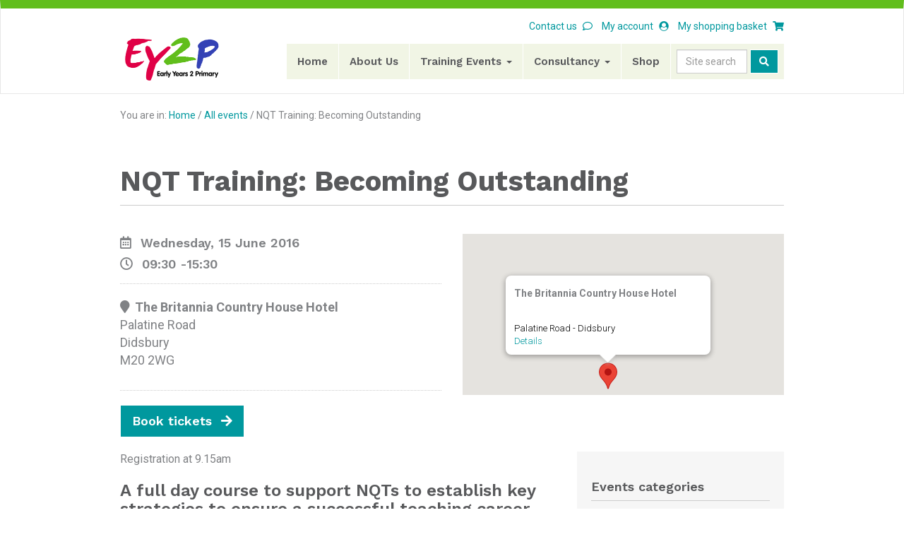

--- FILE ---
content_type: text/html; charset=UTF-8
request_url: https://ey2p.org/events/nqt-training-becoming-outstanding-2/
body_size: 14739
content:
<!DOCTYPE HTML>
<!--[if IEMobile 7 ]><html class="no-js iem7" manifest="default.appcache?v=1"><![endif]-->
<!--[if lt IE 7 ]><html class="no-js ie6" lang="en"><![endif]-->
<!--[if IE 7 ]><html class="no-js ie7" lang="en"><![endif]-->
<!--[if IE 8 ]><html class="no-js ie8" lang="en"><![endif]-->
<!--[if (gte IE 9)|(gt IEMobile 7)|!(IEMobile)|!(IE)]><!--><html class="no-js" lang="en"><!--<![endif]-->
	<head>
		<meta charset="UTF-8" />
		<meta http-equiv="X-UA-Compatible" content="IE=edge">
		<meta name="viewport" content="width=device-width, initial-scale=1">
		<!-- The above 3 meta tags *must* come first in the head; any other head content must come *after* these tags -->

		<title>NQT Training: Becoming Outstanding - Early Years 2 Primary LLP</title>
		<link rel="pingback" href="https://ey2p.org/xmlrpc.php" />

		<!-- Begin favicons -->

		<link rel="apple-touch-icon" sizes="57x57" href="https://ey2p.org/wp-content/themes/ey2p3/assets/img/favicons/apple-icon-57x57.png">
		<link rel="apple-touch-icon" sizes="60x60" href="https://ey2p.org/wp-content/themes/ey2p3/assets/img/favicons/apple-icon-60x60.png">
		<link rel="apple-touch-icon" sizes="72x72" href="https://ey2p.org/wp-content/themes/ey2p3/assets/img/favicons/apple-icon-72x72.png">
		<link rel="apple-touch-icon" sizes="76x76" href="https://ey2p.org/wp-content/themes/ey2p3/assets/img/favicons/apple-icon-76x76.png">
		<link rel="apple-touch-icon" sizes="114x114" href="https://ey2p.org/wp-content/themes/ey2p3/assets/img/favicons/apple-icon-114x114.png">
		<link rel="apple-touch-icon" sizes="120x120" href="https://ey2p.org/wp-content/themes/ey2p3/assets/img/favicons/apple-icon-120x120.png">
		<link rel="apple-touch-icon" sizes="144x144" href="https://ey2p.org/wp-content/themes/ey2p3/assets/img/favicons/apple-icon-144x144.png">
		<link rel="apple-touch-icon" sizes="152x152" href="https://ey2p.org/wp-content/themes/ey2p3/assets/img/favicons/apple-icon-152x152.png">
		<link rel="apple-touch-icon" sizes="180x180" href="https://ey2p.org/wp-content/themes/ey2p3/assets/img/favicons/apple-icon-180x180.png">
		<link rel="icon" type="image/png" sizes="192x192"  href="https://ey2p.org/wp-content/themes/ey2p3/assets/img/favicons/android-icon-192x192.png">
		<link rel="icon" type="image/png" sizes="32x32" href="https://ey2p.org/wp-content/themes/ey2p3/assets/img/favicons/favicon-32x32.png">
		<link rel="icon" type="image/png" sizes="96x96" href="https://ey2p.org/wp-content/themes/ey2p3/assets/img/favicons/favicon-96x96.png">
		<link rel="icon" type="image/png" sizes="16x16" href="https://ey2p.org/wp-content/themes/ey2p3/assets/img/favicons/favicon-16x16.png">
		<link rel="manifest" href="https://ey2p.org/wp-content/themes/ey2p3/assets/img/favicons/manifest.json">
		<meta name="msapplication-TileColor" content="#ffffff">
		<meta name="msapplication-TileImage" content="https://ey2p.org/wp-content/themes/ey2p3/assets/img/favicons/ms-icon-144x144.png">
		<meta name="theme-color" content="#ffffff">

		<!-- End favicons -->

		<!-- Bootstrap -->
    <!-- Latest compiled and minified CSS -->
    <link rel="stylesheet" href="https://maxcdn.bootstrapcdn.com/bootstrap/3.3.7/css/bootstrap.min.css" integrity="sha384-BVYiiSIFeK1dGmJRAkycuHAHRg32OmUcww7on3RYdg4Va+PmSTsz/K68vbdEjh4u" crossorigin="anonymous">
    <!-- Optional theme -->
    <link rel="stylesheet" href="https://maxcdn.bootstrapcdn.com/bootstrap/3.3.7/css/bootstrap-theme.min.css" integrity="sha384-rHyoN1iRsVXV4nD0JutlnGaslCJuC7uwjduW9SVrLvRYooPp2bWYgmgJQIXwl/Sp" crossorigin="anonymous">

		<link rel="stylesheet" type="text/css" href="https://ey2p.org/wp-content/themes/ey2p3/assets/js/libs/bootstrap-accessibility/bootstrap-accessibility.css"/>

    <link rel="stylesheet" type="text/css" href="https://ey2p.org/wp-content/themes/ey2p3/assets/js/libs/slick/slick.css"/>
    <link rel="stylesheet" type="text/css" href="https://ey2p.org/wp-content/themes/ey2p3/assets/js/libs/slick/slick-theme.css"/>

    <link rel="stylesheet" href="https://use.fontawesome.com/releases/v5.0.10/css/all.css" integrity="sha384-+d0P83n9kaQMCwj8F4RJB66tzIwOKmrdb46+porD/OvrJ+37WqIM7UoBtwHO6Nlg" crossorigin="anonymous">
    <link href="https://fonts.googleapis.com/css?family=Roboto:400,700|Work+Sans:400,600,700" rel="stylesheet">
		<link rel="stylesheet" href="https://ey2p.org/wp-content/themes/ey2p3/assets/css/styles.css"/>



    <!-- HTML5 shim and Respond.js for IE8 support of HTML5 elements and media queries -->
    <!-- WARNING: Respond.js doesn't work if you view the page via file:// -->
    <!--[if lt IE 9]>
      <script src="https://oss.maxcdn.com/html5shiv/3.7.3/html5shiv.min.js"></script>
      <script src="https://oss.maxcdn.com/respond/1.4.2/respond.min.js"></script>
    <![endif]-->

		<meta name='robots' content='index, follow, max-image-preview:large, max-snippet:-1, max-video-preview:-1' />

	<!-- This site is optimized with the Yoast SEO plugin v26.8 - https://yoast.com/product/yoast-seo-wordpress/ -->
	<link rel="canonical" href="https://ey2p.org/events/nqt-training-becoming-outstanding-2/" />
	<meta property="og:locale" content="en_US" />
	<meta property="og:type" content="article" />
	<meta property="og:title" content="NQT Training: Becoming Outstanding - Early Years 2 Primary LLP" />
	<meta property="og:description" content="Registration at 9.15am A full day course to support NQTs to establish key strategies to ensure a successful teaching career. This course will address the following aims: Key components that make an outstanding teacher and how to embed them into daily practice: Good subject knowledge Talk for learning Differentiation Challenge for all learners To gain an [&hellip;]" />
	<meta property="og:url" content="https://ey2p.org/events/nqt-training-becoming-outstanding-2/" />
	<meta property="og:site_name" content="Early Years 2 Primary LLP" />
	<meta name="twitter:card" content="summary_large_image" />
	<meta name="twitter:label1" content="Est. reading time" />
	<meta name="twitter:data1" content="1 minute" />
	<script type="application/ld+json" class="yoast-schema-graph">{"@context":"https://schema.org","@graph":[{"@type":"WebPage","@id":"https://ey2p.org/events/nqt-training-becoming-outstanding-2/","url":"https://ey2p.org/events/nqt-training-becoming-outstanding-2/","name":"NQT Training: Becoming Outstanding - Early Years 2 Primary LLP","isPartOf":{"@id":"https://ey2p.org/#website"},"datePublished":"2016-03-29T18:27:39+00:00","breadcrumb":{"@id":"https://ey2p.org/events/nqt-training-becoming-outstanding-2/#breadcrumb"},"inLanguage":"en-US","potentialAction":[{"@type":"ReadAction","target":["https://ey2p.org/events/nqt-training-becoming-outstanding-2/"]}]},{"@type":"BreadcrumbList","@id":"https://ey2p.org/events/nqt-training-becoming-outstanding-2/#breadcrumb","itemListElement":[{"@type":"ListItem","position":1,"name":"Home","item":"https://ey2p.org/"},{"@type":"ListItem","position":2,"name":"Events","item":"https://ey2p.org/universal-training/allevents/"},{"@type":"ListItem","position":3,"name":"NQT Training: Becoming Outstanding"}]},{"@type":"WebSite","@id":"https://ey2p.org/#website","url":"https://ey2p.org/","name":"Early Years 2 Primary LLP","description":"Early years and primary literacy consultants","potentialAction":[{"@type":"SearchAction","target":{"@type":"EntryPoint","urlTemplate":"https://ey2p.org/?s={search_term_string}"},"query-input":{"@type":"PropertyValueSpecification","valueRequired":true,"valueName":"search_term_string"}}],"inLanguage":"en-US"}]}</script>
	<!-- / Yoast SEO plugin. -->


<link rel="alternate" title="oEmbed (JSON)" type="application/json+oembed" href="https://ey2p.org/wp-json/oembed/1.0/embed?url=https%3A%2F%2Fey2p.org%2Fevents%2Fnqt-training-becoming-outstanding-2%2F" />
<link rel="alternate" title="oEmbed (XML)" type="text/xml+oembed" href="https://ey2p.org/wp-json/oembed/1.0/embed?url=https%3A%2F%2Fey2p.org%2Fevents%2Fnqt-training-becoming-outstanding-2%2F&#038;format=xml" />
<style id='wp-img-auto-sizes-contain-inline-css' type='text/css'>
img:is([sizes=auto i],[sizes^="auto," i]){contain-intrinsic-size:3000px 1500px}
/*# sourceURL=wp-img-auto-sizes-contain-inline-css */
</style>
<style id='wp-emoji-styles-inline-css' type='text/css'>

	img.wp-smiley, img.emoji {
		display: inline !important;
		border: none !important;
		box-shadow: none !important;
		height: 1em !important;
		width: 1em !important;
		margin: 0 0.07em !important;
		vertical-align: -0.1em !important;
		background: none !important;
		padding: 0 !important;
	}
/*# sourceURL=wp-emoji-styles-inline-css */
</style>
<style id='wp-block-library-inline-css' type='text/css'>
:root{--wp-block-synced-color:#7a00df;--wp-block-synced-color--rgb:122,0,223;--wp-bound-block-color:var(--wp-block-synced-color);--wp-editor-canvas-background:#ddd;--wp-admin-theme-color:#007cba;--wp-admin-theme-color--rgb:0,124,186;--wp-admin-theme-color-darker-10:#006ba1;--wp-admin-theme-color-darker-10--rgb:0,107,160.5;--wp-admin-theme-color-darker-20:#005a87;--wp-admin-theme-color-darker-20--rgb:0,90,135;--wp-admin-border-width-focus:2px}@media (min-resolution:192dpi){:root{--wp-admin-border-width-focus:1.5px}}.wp-element-button{cursor:pointer}:root .has-very-light-gray-background-color{background-color:#eee}:root .has-very-dark-gray-background-color{background-color:#313131}:root .has-very-light-gray-color{color:#eee}:root .has-very-dark-gray-color{color:#313131}:root .has-vivid-green-cyan-to-vivid-cyan-blue-gradient-background{background:linear-gradient(135deg,#00d084,#0693e3)}:root .has-purple-crush-gradient-background{background:linear-gradient(135deg,#34e2e4,#4721fb 50%,#ab1dfe)}:root .has-hazy-dawn-gradient-background{background:linear-gradient(135deg,#faaca8,#dad0ec)}:root .has-subdued-olive-gradient-background{background:linear-gradient(135deg,#fafae1,#67a671)}:root .has-atomic-cream-gradient-background{background:linear-gradient(135deg,#fdd79a,#004a59)}:root .has-nightshade-gradient-background{background:linear-gradient(135deg,#330968,#31cdcf)}:root .has-midnight-gradient-background{background:linear-gradient(135deg,#020381,#2874fc)}:root{--wp--preset--font-size--normal:16px;--wp--preset--font-size--huge:42px}.has-regular-font-size{font-size:1em}.has-larger-font-size{font-size:2.625em}.has-normal-font-size{font-size:var(--wp--preset--font-size--normal)}.has-huge-font-size{font-size:var(--wp--preset--font-size--huge)}.has-text-align-center{text-align:center}.has-text-align-left{text-align:left}.has-text-align-right{text-align:right}.has-fit-text{white-space:nowrap!important}#end-resizable-editor-section{display:none}.aligncenter{clear:both}.items-justified-left{justify-content:flex-start}.items-justified-center{justify-content:center}.items-justified-right{justify-content:flex-end}.items-justified-space-between{justify-content:space-between}.screen-reader-text{border:0;clip-path:inset(50%);height:1px;margin:-1px;overflow:hidden;padding:0;position:absolute;width:1px;word-wrap:normal!important}.screen-reader-text:focus{background-color:#ddd;clip-path:none;color:#444;display:block;font-size:1em;height:auto;left:5px;line-height:normal;padding:15px 23px 14px;text-decoration:none;top:5px;width:auto;z-index:100000}html :where(.has-border-color){border-style:solid}html :where([style*=border-top-color]){border-top-style:solid}html :where([style*=border-right-color]){border-right-style:solid}html :where([style*=border-bottom-color]){border-bottom-style:solid}html :where([style*=border-left-color]){border-left-style:solid}html :where([style*=border-width]){border-style:solid}html :where([style*=border-top-width]){border-top-style:solid}html :where([style*=border-right-width]){border-right-style:solid}html :where([style*=border-bottom-width]){border-bottom-style:solid}html :where([style*=border-left-width]){border-left-style:solid}html :where(img[class*=wp-image-]){height:auto;max-width:100%}:where(figure){margin:0 0 1em}html :where(.is-position-sticky){--wp-admin--admin-bar--position-offset:var(--wp-admin--admin-bar--height,0px)}@media screen and (max-width:600px){html :where(.is-position-sticky){--wp-admin--admin-bar--position-offset:0px}}

/*# sourceURL=wp-block-library-inline-css */
</style><link rel='stylesheet' id='wc-blocks-style-css' href='https://ey2p.org/wp-content/plugins/woocommerce/assets/client/blocks/wc-blocks.css?ver=wc-10.4.3' type='text/css' media='all' />
<style id='global-styles-inline-css' type='text/css'>
:root{--wp--preset--aspect-ratio--square: 1;--wp--preset--aspect-ratio--4-3: 4/3;--wp--preset--aspect-ratio--3-4: 3/4;--wp--preset--aspect-ratio--3-2: 3/2;--wp--preset--aspect-ratio--2-3: 2/3;--wp--preset--aspect-ratio--16-9: 16/9;--wp--preset--aspect-ratio--9-16: 9/16;--wp--preset--color--black: #000000;--wp--preset--color--cyan-bluish-gray: #abb8c3;--wp--preset--color--white: #ffffff;--wp--preset--color--pale-pink: #f78da7;--wp--preset--color--vivid-red: #cf2e2e;--wp--preset--color--luminous-vivid-orange: #ff6900;--wp--preset--color--luminous-vivid-amber: #fcb900;--wp--preset--color--light-green-cyan: #7bdcb5;--wp--preset--color--vivid-green-cyan: #00d084;--wp--preset--color--pale-cyan-blue: #8ed1fc;--wp--preset--color--vivid-cyan-blue: #0693e3;--wp--preset--color--vivid-purple: #9b51e0;--wp--preset--gradient--vivid-cyan-blue-to-vivid-purple: linear-gradient(135deg,rgb(6,147,227) 0%,rgb(155,81,224) 100%);--wp--preset--gradient--light-green-cyan-to-vivid-green-cyan: linear-gradient(135deg,rgb(122,220,180) 0%,rgb(0,208,130) 100%);--wp--preset--gradient--luminous-vivid-amber-to-luminous-vivid-orange: linear-gradient(135deg,rgb(252,185,0) 0%,rgb(255,105,0) 100%);--wp--preset--gradient--luminous-vivid-orange-to-vivid-red: linear-gradient(135deg,rgb(255,105,0) 0%,rgb(207,46,46) 100%);--wp--preset--gradient--very-light-gray-to-cyan-bluish-gray: linear-gradient(135deg,rgb(238,238,238) 0%,rgb(169,184,195) 100%);--wp--preset--gradient--cool-to-warm-spectrum: linear-gradient(135deg,rgb(74,234,220) 0%,rgb(151,120,209) 20%,rgb(207,42,186) 40%,rgb(238,44,130) 60%,rgb(251,105,98) 80%,rgb(254,248,76) 100%);--wp--preset--gradient--blush-light-purple: linear-gradient(135deg,rgb(255,206,236) 0%,rgb(152,150,240) 100%);--wp--preset--gradient--blush-bordeaux: linear-gradient(135deg,rgb(254,205,165) 0%,rgb(254,45,45) 50%,rgb(107,0,62) 100%);--wp--preset--gradient--luminous-dusk: linear-gradient(135deg,rgb(255,203,112) 0%,rgb(199,81,192) 50%,rgb(65,88,208) 100%);--wp--preset--gradient--pale-ocean: linear-gradient(135deg,rgb(255,245,203) 0%,rgb(182,227,212) 50%,rgb(51,167,181) 100%);--wp--preset--gradient--electric-grass: linear-gradient(135deg,rgb(202,248,128) 0%,rgb(113,206,126) 100%);--wp--preset--gradient--midnight: linear-gradient(135deg,rgb(2,3,129) 0%,rgb(40,116,252) 100%);--wp--preset--font-size--small: 13px;--wp--preset--font-size--medium: 20px;--wp--preset--font-size--large: 36px;--wp--preset--font-size--x-large: 42px;--wp--preset--spacing--20: 0.44rem;--wp--preset--spacing--30: 0.67rem;--wp--preset--spacing--40: 1rem;--wp--preset--spacing--50: 1.5rem;--wp--preset--spacing--60: 2.25rem;--wp--preset--spacing--70: 3.38rem;--wp--preset--spacing--80: 5.06rem;--wp--preset--shadow--natural: 6px 6px 9px rgba(0, 0, 0, 0.2);--wp--preset--shadow--deep: 12px 12px 50px rgba(0, 0, 0, 0.4);--wp--preset--shadow--sharp: 6px 6px 0px rgba(0, 0, 0, 0.2);--wp--preset--shadow--outlined: 6px 6px 0px -3px rgb(255, 255, 255), 6px 6px rgb(0, 0, 0);--wp--preset--shadow--crisp: 6px 6px 0px rgb(0, 0, 0);}:where(.is-layout-flex){gap: 0.5em;}:where(.is-layout-grid){gap: 0.5em;}body .is-layout-flex{display: flex;}.is-layout-flex{flex-wrap: wrap;align-items: center;}.is-layout-flex > :is(*, div){margin: 0;}body .is-layout-grid{display: grid;}.is-layout-grid > :is(*, div){margin: 0;}:where(.wp-block-columns.is-layout-flex){gap: 2em;}:where(.wp-block-columns.is-layout-grid){gap: 2em;}:where(.wp-block-post-template.is-layout-flex){gap: 1.25em;}:where(.wp-block-post-template.is-layout-grid){gap: 1.25em;}.has-black-color{color: var(--wp--preset--color--black) !important;}.has-cyan-bluish-gray-color{color: var(--wp--preset--color--cyan-bluish-gray) !important;}.has-white-color{color: var(--wp--preset--color--white) !important;}.has-pale-pink-color{color: var(--wp--preset--color--pale-pink) !important;}.has-vivid-red-color{color: var(--wp--preset--color--vivid-red) !important;}.has-luminous-vivid-orange-color{color: var(--wp--preset--color--luminous-vivid-orange) !important;}.has-luminous-vivid-amber-color{color: var(--wp--preset--color--luminous-vivid-amber) !important;}.has-light-green-cyan-color{color: var(--wp--preset--color--light-green-cyan) !important;}.has-vivid-green-cyan-color{color: var(--wp--preset--color--vivid-green-cyan) !important;}.has-pale-cyan-blue-color{color: var(--wp--preset--color--pale-cyan-blue) !important;}.has-vivid-cyan-blue-color{color: var(--wp--preset--color--vivid-cyan-blue) !important;}.has-vivid-purple-color{color: var(--wp--preset--color--vivid-purple) !important;}.has-black-background-color{background-color: var(--wp--preset--color--black) !important;}.has-cyan-bluish-gray-background-color{background-color: var(--wp--preset--color--cyan-bluish-gray) !important;}.has-white-background-color{background-color: var(--wp--preset--color--white) !important;}.has-pale-pink-background-color{background-color: var(--wp--preset--color--pale-pink) !important;}.has-vivid-red-background-color{background-color: var(--wp--preset--color--vivid-red) !important;}.has-luminous-vivid-orange-background-color{background-color: var(--wp--preset--color--luminous-vivid-orange) !important;}.has-luminous-vivid-amber-background-color{background-color: var(--wp--preset--color--luminous-vivid-amber) !important;}.has-light-green-cyan-background-color{background-color: var(--wp--preset--color--light-green-cyan) !important;}.has-vivid-green-cyan-background-color{background-color: var(--wp--preset--color--vivid-green-cyan) !important;}.has-pale-cyan-blue-background-color{background-color: var(--wp--preset--color--pale-cyan-blue) !important;}.has-vivid-cyan-blue-background-color{background-color: var(--wp--preset--color--vivid-cyan-blue) !important;}.has-vivid-purple-background-color{background-color: var(--wp--preset--color--vivid-purple) !important;}.has-black-border-color{border-color: var(--wp--preset--color--black) !important;}.has-cyan-bluish-gray-border-color{border-color: var(--wp--preset--color--cyan-bluish-gray) !important;}.has-white-border-color{border-color: var(--wp--preset--color--white) !important;}.has-pale-pink-border-color{border-color: var(--wp--preset--color--pale-pink) !important;}.has-vivid-red-border-color{border-color: var(--wp--preset--color--vivid-red) !important;}.has-luminous-vivid-orange-border-color{border-color: var(--wp--preset--color--luminous-vivid-orange) !important;}.has-luminous-vivid-amber-border-color{border-color: var(--wp--preset--color--luminous-vivid-amber) !important;}.has-light-green-cyan-border-color{border-color: var(--wp--preset--color--light-green-cyan) !important;}.has-vivid-green-cyan-border-color{border-color: var(--wp--preset--color--vivid-green-cyan) !important;}.has-pale-cyan-blue-border-color{border-color: var(--wp--preset--color--pale-cyan-blue) !important;}.has-vivid-cyan-blue-border-color{border-color: var(--wp--preset--color--vivid-cyan-blue) !important;}.has-vivid-purple-border-color{border-color: var(--wp--preset--color--vivid-purple) !important;}.has-vivid-cyan-blue-to-vivid-purple-gradient-background{background: var(--wp--preset--gradient--vivid-cyan-blue-to-vivid-purple) !important;}.has-light-green-cyan-to-vivid-green-cyan-gradient-background{background: var(--wp--preset--gradient--light-green-cyan-to-vivid-green-cyan) !important;}.has-luminous-vivid-amber-to-luminous-vivid-orange-gradient-background{background: var(--wp--preset--gradient--luminous-vivid-amber-to-luminous-vivid-orange) !important;}.has-luminous-vivid-orange-to-vivid-red-gradient-background{background: var(--wp--preset--gradient--luminous-vivid-orange-to-vivid-red) !important;}.has-very-light-gray-to-cyan-bluish-gray-gradient-background{background: var(--wp--preset--gradient--very-light-gray-to-cyan-bluish-gray) !important;}.has-cool-to-warm-spectrum-gradient-background{background: var(--wp--preset--gradient--cool-to-warm-spectrum) !important;}.has-blush-light-purple-gradient-background{background: var(--wp--preset--gradient--blush-light-purple) !important;}.has-blush-bordeaux-gradient-background{background: var(--wp--preset--gradient--blush-bordeaux) !important;}.has-luminous-dusk-gradient-background{background: var(--wp--preset--gradient--luminous-dusk) !important;}.has-pale-ocean-gradient-background{background: var(--wp--preset--gradient--pale-ocean) !important;}.has-electric-grass-gradient-background{background: var(--wp--preset--gradient--electric-grass) !important;}.has-midnight-gradient-background{background: var(--wp--preset--gradient--midnight) !important;}.has-small-font-size{font-size: var(--wp--preset--font-size--small) !important;}.has-medium-font-size{font-size: var(--wp--preset--font-size--medium) !important;}.has-large-font-size{font-size: var(--wp--preset--font-size--large) !important;}.has-x-large-font-size{font-size: var(--wp--preset--font-size--x-large) !important;}
/*# sourceURL=global-styles-inline-css */
</style>

<style id='classic-theme-styles-inline-css' type='text/css'>
/*! This file is auto-generated */
.wp-block-button__link{color:#fff;background-color:#32373c;border-radius:9999px;box-shadow:none;text-decoration:none;padding:calc(.667em + 2px) calc(1.333em + 2px);font-size:1.125em}.wp-block-file__button{background:#32373c;color:#fff;text-decoration:none}
/*# sourceURL=/wp-includes/css/classic-themes.min.css */
</style>
<link rel='stylesheet' id='events-manager-css' href='https://ey2p.org/wp-content/plugins/events-manager/includes/css/events-manager.min.css?ver=7.2.3.1' type='text/css' media='all' />
<style id='events-manager-inline-css' type='text/css'>
body .em { --font-family : inherit; --font-weight : inherit; --font-size : 1em; --line-height : inherit; }
/*# sourceURL=events-manager-inline-css */
</style>
<link rel='stylesheet' id='events-manager-pro-css' href='https://ey2p.org/wp-content/plugins/events-manager-pro/includes/css/events-manager-pro.css?ver=3.7.2.3' type='text/css' media='all' />
<link rel='stylesheet' id='collapscore-css-css' href='https://ey2p.org/wp-content/plugins/jquery-collapse-o-matic/css/core_style.css?ver=1.0' type='text/css' media='all' />
<link rel='stylesheet' id='collapseomatic-css-css' href='https://ey2p.org/wp-content/plugins/jquery-collapse-o-matic/css/light_style.css?ver=1.6' type='text/css' media='all' />
<link rel='stylesheet' id='woocommerce-layout-css' href='https://ey2p.org/wp-content/plugins/woocommerce/assets/css/woocommerce-layout.css?ver=10.4.3' type='text/css' media='all' />
<link rel='stylesheet' id='woocommerce-smallscreen-css' href='https://ey2p.org/wp-content/plugins/woocommerce/assets/css/woocommerce-smallscreen.css?ver=10.4.3' type='text/css' media='only screen and (max-width: 768px)' />
<link rel='stylesheet' id='woocommerce-general-css' href='https://ey2p.org/wp-content/plugins/woocommerce/assets/css/woocommerce.css?ver=10.4.3' type='text/css' media='all' />
<style id='woocommerce-inline-inline-css' type='text/css'>
.woocommerce form .form-row .required { visibility: visible; }
/*# sourceURL=woocommerce-inline-inline-css */
</style>
<link rel='stylesheet' id='wc-gateway-ppec-frontend-css' href='https://ey2p.org/wp-content/plugins/woocommerce-gateway-paypal-express-checkout/assets/css/wc-gateway-ppec-frontend.css?ver=2.1.3' type='text/css' media='all' />
<link rel='stylesheet' id='screen-css' href='https://ey2p.org/wp-content/themes/ey2p3/style.css?ver=6.9' type='text/css' media='screen' />
<script type="text/javascript" src="https://ey2p.org/wp-includes/js/jquery/jquery.min.js?ver=3.7.1" id="jquery-core-js"></script>
<script type="text/javascript" src="https://ey2p.org/wp-includes/js/jquery/jquery-migrate.min.js?ver=3.4.1" id="jquery-migrate-js"></script>
<script type="text/javascript" src="https://ey2p.org/wp-includes/js/jquery/ui/core.min.js?ver=1.13.3" id="jquery-ui-core-js"></script>
<script type="text/javascript" src="https://ey2p.org/wp-includes/js/jquery/ui/mouse.min.js?ver=1.13.3" id="jquery-ui-mouse-js"></script>
<script type="text/javascript" src="https://ey2p.org/wp-includes/js/jquery/ui/sortable.min.js?ver=1.13.3" id="jquery-ui-sortable-js"></script>
<script type="text/javascript" src="https://ey2p.org/wp-includes/js/jquery/ui/datepicker.min.js?ver=1.13.3" id="jquery-ui-datepicker-js"></script>
<script type="text/javascript" id="jquery-ui-datepicker-js-after">
/* <![CDATA[ */
jQuery(function(jQuery){jQuery.datepicker.setDefaults({"closeText":"Close","currentText":"Today","monthNames":["January","February","March","April","May","June","July","August","September","October","November","December"],"monthNamesShort":["Jan","Feb","Mar","Apr","May","Jun","Jul","Aug","Sep","Oct","Nov","Dec"],"nextText":"Next","prevText":"Previous","dayNames":["Sunday","Monday","Tuesday","Wednesday","Thursday","Friday","Saturday"],"dayNamesShort":["Sun","Mon","Tue","Wed","Thu","Fri","Sat"],"dayNamesMin":["S","M","T","W","T","F","S"],"dateFormat":"MM d, yy","firstDay":1,"isRTL":false});});
//# sourceURL=jquery-ui-datepicker-js-after
/* ]]> */
</script>
<script type="text/javascript" src="https://ey2p.org/wp-includes/js/jquery/ui/resizable.min.js?ver=1.13.3" id="jquery-ui-resizable-js"></script>
<script type="text/javascript" src="https://ey2p.org/wp-includes/js/jquery/ui/draggable.min.js?ver=1.13.3" id="jquery-ui-draggable-js"></script>
<script type="text/javascript" src="https://ey2p.org/wp-includes/js/jquery/ui/controlgroup.min.js?ver=1.13.3" id="jquery-ui-controlgroup-js"></script>
<script type="text/javascript" src="https://ey2p.org/wp-includes/js/jquery/ui/checkboxradio.min.js?ver=1.13.3" id="jquery-ui-checkboxradio-js"></script>
<script type="text/javascript" src="https://ey2p.org/wp-includes/js/jquery/ui/button.min.js?ver=1.13.3" id="jquery-ui-button-js"></script>
<script type="text/javascript" src="https://ey2p.org/wp-includes/js/jquery/ui/dialog.min.js?ver=1.13.3" id="jquery-ui-dialog-js"></script>
<script type="text/javascript" id="events-manager-js-extra">
/* <![CDATA[ */
var EM = {"ajaxurl":"https://ey2p.org/wp-admin/admin-ajax.php","locationajaxurl":"https://ey2p.org/wp-admin/admin-ajax.php?action=locations_search","firstDay":"1","locale":"en","dateFormat":"yy-mm-dd","ui_css":"https://ey2p.org/wp-content/plugins/events-manager/includes/css/jquery-ui/build.min.css","show24hours":"0","is_ssl":"1","autocomplete_limit":"10","calendar":{"breakpoints":{"small":560,"medium":908,"large":false},"month_format":"M Y"},"phone":"","datepicker":{"format":"d/m/Y"},"search":{"breakpoints":{"small":650,"medium":850,"full":false}},"url":"https://ey2p.org/wp-content/plugins/events-manager","assets":{"input.em-uploader":{"js":{"em-uploader":{"url":"https://ey2p.org/wp-content/plugins/events-manager/includes/js/em-uploader.js?v=7.2.3.1","event":"em_uploader_ready"}}},".em-event-editor":{"js":{"event-editor":{"url":"https://ey2p.org/wp-content/plugins/events-manager/includes/js/events-manager-event-editor.js?v=7.2.3.1","event":"em_event_editor_ready"}},"css":{"event-editor":"https://ey2p.org/wp-content/plugins/events-manager/includes/css/events-manager-event-editor.min.css?v=7.2.3.1"}},".em-recurrence-sets, .em-timezone":{"js":{"luxon":{"url":"luxon/luxon.js?v=7.2.3.1","event":"em_luxon_ready"}}},".em-booking-form, #em-booking-form, .em-booking-recurring, .em-event-booking-form":{"js":{"em-bookings":{"url":"https://ey2p.org/wp-content/plugins/events-manager/includes/js/bookingsform.js?v=7.2.3.1","event":"em_booking_form_js_loaded"},"em-coupons":{"url":"https://ey2p.org/wp-content/plugins/events-manager-pro/add-ons/coupons/coupons.js?v=3.7.2.3","requires":"em-bookings"}},"css":{"em-coupons":"https://ey2p.org/wp-content/plugins/events-manager-pro/add-ons/coupons/coupons.min.css?v=3.7.2.3"}},"#em-opt-archetypes":{"js":{"archetypes":"https://ey2p.org/wp-content/plugins/events-manager/includes/js/admin-archetype-editor.js?v=7.2.3.1","archetypes_ms":"https://ey2p.org/wp-content/plugins/events-manager/includes/js/admin-archetypes.js?v=7.2.3.1","qs":"qs/qs.js?v=7.2.3.1"}},".em-cart-coupons-form":{"js":{"em-coupons-cart":{"url":"https://ey2p.org/wp-content/plugins/events-manager-pro/add-ons/coupons/coupons-cart.js?v=3.7.2.3","event":"em_timepicker_ready"}},"css":{"em-coupons":"https://ey2p.org/wp-content/plugins/events-manager-pro/add-ons/coupons/coupons.min.css?v=3.7.2.3"}}},"cached":"1","google_maps_api":"AIzaSyBTtj81v0zDMdTyTaYsD6lgAvJbPFO-UWw","bookingInProgress":"Please wait while the booking is being submitted.","tickets_save":"Save Ticket","bookingajaxurl":"https://ey2p.org/wp-admin/admin-ajax.php","bookings_export_save":"Export Bookings","bookings_settings_save":"Save Settings","booking_delete":"Are you sure you want to delete?","booking_offset":"30","bookings":{"submit_button":{"text":{"default":"Send your booking","free":"Send your booking","payment":"Send your booking","processing":"Processing ..."}},"update_listener":""},"bb_full":"Sold Out","bb_book":"Book Now","bb_booking":"Booking...","bb_booked":"Booking Submitted","bb_error":"Booking Error. Try again?","bb_cancel":"Cancel","bb_canceling":"Canceling...","bb_cancelled":"Cancelled","bb_cancel_error":"Cancellation Error. Try again?","txt_search":"Search training events by topic or venue","txt_searching":"Searching...","txt_loading":"Loading...","cache":"1","api_nonce":"bbfd6580cd","attendance_api_url":"https://ey2p.org/wp-json/events-manager/v1/attendance"};
//# sourceURL=events-manager-js-extra
/* ]]> */
</script>
<script type="text/javascript" src="https://ey2p.org/wp-content/plugins/events-manager/includes/js/events-manager.js?ver=7.2.3.1" id="events-manager-js"></script>
<script type="text/javascript" src="https://ey2p.org/wp-content/plugins/events-manager-pro/includes/js/events-manager-pro.js?ver=3.7.2.3" id="events-manager-pro-js"></script>
<script type="text/javascript" src="https://ey2p.org/wp-content/plugins/woocommerce/assets/js/jquery-blockui/jquery.blockUI.min.js?ver=2.7.0-wc.10.4.3" id="wc-jquery-blockui-js" defer="defer" data-wp-strategy="defer"></script>
<script type="text/javascript" src="https://ey2p.org/wp-content/plugins/woocommerce/assets/js/js-cookie/js.cookie.min.js?ver=2.1.4-wc.10.4.3" id="wc-js-cookie-js" defer="defer" data-wp-strategy="defer"></script>
<script type="text/javascript" id="woocommerce-js-extra">
/* <![CDATA[ */
var woocommerce_params = {"ajax_url":"/wp-admin/admin-ajax.php","wc_ajax_url":"/?wc-ajax=%%endpoint%%","i18n_password_show":"Show password","i18n_password_hide":"Hide password"};
//# sourceURL=woocommerce-js-extra
/* ]]> */
</script>
<script type="text/javascript" src="https://ey2p.org/wp-content/plugins/woocommerce/assets/js/frontend/woocommerce.min.js?ver=10.4.3" id="woocommerce-js" defer="defer" data-wp-strategy="defer"></script>
<script type="text/javascript" src="https://ey2p.org/wp-content/themes/ey2p3/assets/js/site-min.js?ver=6.9" id="site-js"></script>
<link rel="https://api.w.org/" href="https://ey2p.org/wp-json/" /><link rel="EditURI" type="application/rsd+xml" title="RSD" href="https://ey2p.org/xmlrpc.php?rsd" />
<meta name="generator" content="WordPress 6.9" />
<meta name="generator" content="WooCommerce 10.4.3" />
<link rel='shortlink' href='https://ey2p.org/?p=1783' />
	<noscript><style>.woocommerce-product-gallery{ opacity: 1 !important; }</style></noscript>
	
	</head>
	<body class="wp-singular event-template-default single single-event postid-1783 wp-theme-ey2p3 theme-ey2p3 woocommerce-no-js nqt-training-becoming-outstanding-2">
	<!-- accessibility links -->
	<ul class="sr-only">
	  <li><a href="#site-search">Site search</a></li>
	  <li><a href="#primary-navigation">Main site navigation</a></li>
	  <li><a href="#maincontent">Main content</a></li>
	</ul>
<header>

<nav class="navbar navbar-default">
   <div class="container">
     <div class="navbar-header">
       <button type="button" class="navbar-toggle collapsed" data-toggle="collapse" data-target="#navbar" aria-expanded="false" aria-controls="navbar">
         <span class="sr-only">Toggle navigation</span>
         <span class="icon-bar"></span>
         <span class="icon-bar"></span>
         <span class="icon-bar"></span>
       </button>

       <a class="navbar-brand" href="https://ey2p.org">
         <!--<img class="visible-md visible-lg full-logo" src="assets/img/cfcca-cutout-logo.png" />-->
         <img class="logo" src="https://ey2p.org/wp-content/themes/ey2p3/assets/img/ey2p-logo.png" width="150" height="78" alt="Logo: EY2P" />
       </a>
     </div>

     <div class="top-menu">

       <a href="/contact-us/" class="">Contact us <i class="far fa-comment"></i></a>
       <a href="/my-account/" class="">My account <i class="fas fa-user-circle"></i></a>
       <a href="/cart/" class="">My shopping basket <i class="fas fa-shopping-cart"></i></a>

     </div>

     <div id="navbar" class="collapse navbar-collapse navbar-right">

			 <ul id="primary-navigation" class="nav navbar-nav">

			 <li  id="menu-item-1016" class="menu-item menu-item-type-custom menu-item-object-custom menu-item-home menu-item-1016"><a title="Home" href="https://ey2p.org/">Home</a></li>
<li  id="menu-item-610" class="menu-item menu-item-type-post_type menu-item-object-page menu-item-610"><a title="About Us" href="https://ey2p.org/about-us/">About Us</a></li>
<li  id="menu-item-617" class="menu-item menu-item-type-post_type menu-item-object-page menu-item-has-children menu-item-617 dropdown"><a title="Training Events" href="https://ey2p.org/universal-training/" class="dropdown-toggle" aria-haspopup="true">Training Events <span class="caret"></span></a>
<ul class=" dropdown-menu">
	<li  id="menu-item-755" class="menu-item menu-item-type-post_type menu-item-object-page menu-item-755"><a title="All Events" href="https://ey2p.org/universal-training/allevents/">All Events</a></li>
	<li  id="menu-item-622" class="menu-item menu-item-type-post_type menu-item-object-page menu-item-622"><a title="English" href="https://ey2p.org/universal-training/literacy/">English</a></li>
	<li  id="menu-item-621" class="menu-item menu-item-type-post_type menu-item-object-page menu-item-621"><a title="Early Years" href="https://ey2p.org/universal-training/network-meetings/">Early Years</a></li>
	<li  id="menu-item-1019" class="menu-item menu-item-type-post_type menu-item-object-page menu-item-1019"><a title="Interventions" href="https://ey2p.org/universal-training/interventions/">Interventions</a></li>
	<li  id="menu-item-625" class="menu-item menu-item-type-post_type menu-item-object-page menu-item-625"><a title="Transition (EYFS/KS1)" href="https://ey2p.org/universal-training/network-meetings/transition/">Transition (EYFS/KS1)</a></li>
	<li  id="menu-item-623" class="menu-item menu-item-type-post_type menu-item-object-page menu-item-623"><a title="Maths" href="https://ey2p.org/universal-training/maths/">Maths</a></li>
	<li  id="menu-item-624" class="menu-item menu-item-type-post_type menu-item-object-page menu-item-624"><a title="NQTs &#038; Practitioners New to Phase" href="https://ey2p.org/universal-training/nqt/">NQTs &#038; Practitioners New to Phase</a></li>
	<li  id="menu-item-2395" class="menu-item menu-item-type-custom menu-item-object-custom menu-item-2395"><a title="Download our Termly Planner" target="_blank" href="https://ey2p.org/wp-content/uploads/EY2P-Termly-Planner-Spring-2026-Term-A4.pdf">Download our Termly Planner</a></li>
</ul>
</li>
<li  id="menu-item-612" class="menu-item menu-item-type-post_type menu-item-object-page menu-item-has-children menu-item-612 dropdown"><a title="Consultancy" href="https://ey2p.org/consultancy/" class="dropdown-toggle" aria-haspopup="true">Consultancy <span class="caret"></span></a>
<ul class=" dropdown-menu">
	<li  id="menu-item-613" class="menu-item menu-item-type-post_type menu-item-object-page menu-item-613"><a title="Early Years Consultancy Support" href="https://ey2p.org/consultancy/early-years-consultancy-support/">Early Years Consultancy Support</a></li>
	<li  id="menu-item-614" class="menu-item menu-item-type-post_type menu-item-object-page menu-item-614"><a title="Transition Consultancy Support" href="https://ey2p.org/consultancy/transition/">Transition Consultancy Support</a></li>
	<li  id="menu-item-615" class="menu-item menu-item-type-post_type menu-item-object-page menu-item-615"><a title="Literacy Consultancy Support" href="https://ey2p.org/?page_id=180">Literacy Consultancy Support</a></li>
</ul>
</li>
<li  id="menu-item-2358" class="menu-item menu-item-type-post_type menu-item-object-page menu-item-2358"><a title="Shop" href="https://ey2p.org/shop/">Shop</a></li>

              <li>
                <form id="site-search" class="navbar-form" method="get" role="Search" action="https://ey2p.org">

                  <div class="form-group">
                    <label class="sr-only" for="s">Search</label>
                    <input type="text" class="form-control" id="s" name="s" placeholder="Site search">
                    <button type="submit" class="btn btn-ey2p"><span class="sr-only">Search the EY2P website</span><i class="fas fa-search"></i></button>
                  </div>

                </form>
              </li>

					</ul>

      </ul>

    </div><!--/navbar -->

  </div><!--/container -->
 </nav>

</header>

<div id="maincontent">


<div class="container">

<div class="row">

  <div class="col-sm-12">

    <p class="breadcrumb" id="breadcrumbs">
      You are in:
			<span xmlns:v="http://rdf.data-vocabulary.org/#">
				<span typeof="v:Breadcrumb"><a href="/" rel="v:url" property="v:title">Home</a> /
					<span rel="v:child" typeof="v:Breadcrumb"><a href="/universal-training/allevents/" rel="v:url" property="v:title">All events</a> /
						<span class="breadcrumb_last">NQT Training: Becoming Outstanding</span>
					</span>
				</span>
			</span>
		</p>

  </div><!--/col-sm-12 -->

</div><!--/row -->

</div><!--/container -->


<section id="page-header">

  <div class="container">

      <div class="row">

        <div class="col-md-12">

          
          <div class="tile">

            <h1 class="title">NQT Training: Becoming Outstanding</h1>

          </div>

        </div><!--/col-md-12 -->

        <div class="col-md-6">

          <div class="date-time">

            <span class="date"><i class="far fa-calendar-alt"></i> Wednesday, 15 June 2016 </span>
            <span class="time"><i class="far fa-clock"></i> 09:30 -15:30</span>

          </div>

          <div class="location">

          

            

              <address>
                <i class="fas fa-map-marker"></i><b>The Britannia Country House Hotel</b><br />
                Palatine Road <br/>
                Didsbury <br/>
                M20 2WG  <br/>
              </address>

            

            
            
          </div>

          <p>
            <a href="#book-tickets" class="btn btn-lg btn-ey2p">Book tickets <i class="fas fa-arrow-right"></i></a>
          </p>

        </div><!--/col-md-6-->

        <div class="col-md-6">

          <div class="google-maps">

            
            
              			<div class="em em-location-map-container" style="position:relative; width:100%; height: 300px;">
				<div class='em-location-map' id='em-location-map-416593916' style="width: 100%; height: 100%;" title="The Britannia Country House Hotel">
					<div class="em-loading-maps">
						<span>Loading Map....</span>
						<svg xmlns="http://www.w3.org/2000/svg" xmlns:xlink="http://www.w3.org/1999/xlink" style="margin: auto; background: none; display: block; shape-rendering: auto;" width="200px" height="200px" viewBox="0 0 100 100" preserveAspectRatio="xMidYMid">
							<rect x="19.5" y="26" width="11" height="48" fill="#85a2b6">
								<animate attributeName="y" repeatCount="indefinite" dur="1s" calcMode="spline" keyTimes="0;0.5;1" values="2;26;26" keySplines="0 0.5 0.5 1;0 0.5 0.5 1" begin="-0.2s"></animate>
								<animate attributeName="height" repeatCount="indefinite" dur="1s" calcMode="spline" keyTimes="0;0.5;1" values="96;48;48" keySplines="0 0.5 0.5 1;0 0.5 0.5 1" begin="-0.2s"></animate>
							</rect>
							<rect x="44.5" y="26" width="11" height="48" fill="#bbcedd">
								<animate attributeName="y" repeatCount="indefinite" dur="1s" calcMode="spline" keyTimes="0;0.5;1" values="8;26;26" keySplines="0 0.5 0.5 1;0 0.5 0.5 1" begin="-0.1s"></animate>
								<animate attributeName="height" repeatCount="indefinite" dur="1s" calcMode="spline" keyTimes="0;0.5;1" values="84;48;48" keySplines="0 0.5 0.5 1;0 0.5 0.5 1" begin="-0.1s"></animate>
							</rect>
							<rect x="69.5" y="26" width="11" height="48" fill="#dce4eb">
								<animate attributeName="y" repeatCount="indefinite" dur="1s" calcMode="spline" keyTimes="0;0.5;1" values="8;26;26" keySplines="0 0.5 0.5 1;0 0.5 0.5 1"></animate>
								<animate attributeName="height" repeatCount="indefinite" dur="1s" calcMode="spline" keyTimes="0;0.5;1" values="84;48;48" keySplines="0 0.5 0.5 1;0 0.5 0.5 1"></animate>
							</rect>
						</svg>
					</div>
				</div>
			</div>
			<div class='em-location-map-info' id='em-location-map-info-416593916' style="display:none; visibility:hidden;">
				<div class="em-map-balloon">
					<div class="em-map-balloon-content" ><br/>Palatine Road - Didsbury<br/>
<a href='https://ey2p.org/locations/the-britannia-country-house-hotel/'>Details</a></div>
				</div>
			</div>
			<div class='em-location-map-coords' id='em-location-map-coords-416593916' style="display:none; visibility:hidden;">
				<span class="lat">53.4199</span>
				<span class="lng">-2.2432</span>
			</div>
			
            
            
          </div>

        </div>

      </div><!--/row-->

    </div><!--/container -->

</section><!--/page-header -->


<section id="page-content">

  <div class="container">

    <div class="row">

      <div class="col-sm-8">

        <div class="tile">

          <div class="event-notes event-module">

            <p>Registration at 9.15am</p>
<h3>A full day course to support NQTs to establish key strategies to ensure a successful teaching career.</h3>
<h4>This course will address the following aims:</h4>
<ul>
<li>Key components that make an outstanding teacher and how to embed them into daily practice:
<ul>
<li>Good subject knowledge</li>
<li>Talk for learning</li>
<li>Differentiation</li>
<li>Challenge for all learners</li>
</ul>
</li>
<li>To gain an overview of Ofsted inspections</li>
<li>To reflect on own skills as a teacher and identify key next steps to improve practice</li>
</ul>
<h4>Target audience: Y1 to Y6 NQTs</h4>
<p><strong>Trainers</strong>: <a title="Jenny Hersey" href="https://ey2p.org/associates/jenny-hersey/">Jenny Hersey</a> (EY2P Associate) and <a title="Hayley Wynne" href="https://ey2p.org/team/hayley-wynne/">Hayley Wynne</a> (EY2P Consultant)</p>
<h4>Cost: £135 + VAT per delegate &#8211; Lunch included</h4>
<p><strong>Contact: Hayley Wynne &#8211;</strong> <a href="mailto:hayley@ey2p.org">hayley@ey2p.org</a> <strong>OR 07935 352639</strong></p>
<p>&nbsp;</p>

          </div>

          <h2 class="title" id="book-tickets"><span>Book tickets</span></h2>

          <div class="em-event-booking-form input" id="event-booking-form-379" data-id="379">
				<p>Bookings are closed for this event.</p>		</div>
          <p style="text-align:center;">
            Please make sure to read our <a href="/terms/terms-and-conditions-booking-events/">terms and conditions</a> before booking an event.
          </p>


            
            


            

        </div><!--/tile-->

      </div><!--/col-sm-8-->

      <div class="col-sm-4">

        <div id="sidebar">

          <div class="widget tile related-links">

 				 		<h3>Events categories</h3>

						<ul class="related-links-list">
							<li id="menu-item-1011" class="menu-item menu-item-type-post_type menu-item-object-page menu-item-1011"><a href="https://ey2p.org/universal-training/allevents/">All Events</a></li>
<li id="menu-item-1008" class="menu-item menu-item-type-post_type menu-item-object-page menu-item-has-children menu-item-1008"><a href="https://ey2p.org/universal-training/literacy/">English</a>
<ul class="sub-menu">
	<li id="menu-item-1074" class="menu-item menu-item-type-post_type menu-item-object-page menu-item-1074"><a href="https://ey2p.org/universal-training/literacy/english-leadership-meetings/">Leadership Meetings</a></li>
	<li id="menu-item-1073" class="menu-item menu-item-type-post_type menu-item-object-page menu-item-1073"><a href="https://ey2p.org/universal-training/literacy/english-interventions/">Interventions</a></li>
	<li id="menu-item-1072" class="menu-item menu-item-type-post_type menu-item-object-page menu-item-1072"><a href="https://ey2p.org/universal-training/literacy/english-phonics/">Phonics</a></li>
	<li id="menu-item-1071" class="menu-item menu-item-type-post_type menu-item-object-page menu-item-1071"><a href="https://ey2p.org/universal-training/literacy/english-reading/">Reading</a></li>
	<li id="menu-item-1070" class="menu-item menu-item-type-post_type menu-item-object-page menu-item-1070"><a href="https://ey2p.org/universal-training/literacy/english-writing/">Writing</a></li>
</ul>
</li>
<li id="menu-item-1009" class="menu-item menu-item-type-post_type menu-item-object-page menu-item-has-children menu-item-1009"><a href="https://ey2p.org/universal-training/network-meetings/">Early Years</a>
<ul class="sub-menu">
	<li id="menu-item-1069" class="menu-item menu-item-type-post_type menu-item-object-page menu-item-1069"><a href="https://ey2p.org/universal-training/network-meetings/early-years-eyfs-framework/">EYFS Framework</a></li>
	<li id="menu-item-1041" class="menu-item menu-item-type-post_type menu-item-object-page menu-item-1041"><a href="https://ey2p.org/universal-training/network-meetings/early-years-leadership-meetings/">Leadership Meetings</a></li>
	<li id="menu-item-1067" class="menu-item menu-item-type-post_type menu-item-object-page menu-item-1067"><a href="https://ey2p.org/universal-training/network-meetings/early-years-literacy/">Literacy</a></li>
	<li id="menu-item-1264" class="menu-item menu-item-type-post_type menu-item-object-page menu-item-1264"><a href="https://ey2p.org/universal-training/network-meetings/early-years-maths/">Maths</a></li>
	<li id="menu-item-1068" class="menu-item menu-item-type-post_type menu-item-object-page menu-item-1068"><a href="https://ey2p.org/universal-training/network-meetings/early-years-observation-assessment/">Observation and Assessment</a></li>
	<li id="menu-item-2394" class="menu-item menu-item-type-post_type menu-item-object-page menu-item-2394"><a href="https://ey2p.org/universal-training/network-meetings/quality-learning-environments/">Quality Learning Environments</a></li>
	<li id="menu-item-1006" class="menu-item menu-item-type-post_type menu-item-object-page menu-item-1006"><a href="https://ey2p.org/universal-training/network-meetings/transition/">Transition (EYFS/KS1)</a></li>
</ul>
</li>
<li id="menu-item-1029" class="menu-item menu-item-type-post_type menu-item-object-page menu-item-1029"><a href="https://ey2p.org/universal-training/interventions/">Interventions</a></li>
<li id="menu-item-1007" class="menu-item menu-item-type-post_type menu-item-object-page menu-item-1007"><a href="https://ey2p.org/universal-training/maths/">Maths</a></li>
<li id="menu-item-1010" class="menu-item menu-item-type-post_type menu-item-object-page menu-item-1010"><a href="https://ey2p.org/universal-training/nqt/">NQTs &#038; Practitioners New to Phase</a></li>
						</ul>


	 				</div>

          
  <div class="tile testimonial">

    <h3 class="title">What our clients say:</h3>

    

            <blockquote>
              <p>
                A very thorough, informative and well delivered training course. All messages were very clear. Excellent resources to take away. Thankyou!              </p>
            </blockquote>

              

            <blockquote>
              <p>
                Thank you - this was a fab, informative and enjoyable session. It was full of info which I will take back to the classroom along with the resources and documents. It was fun too!              </p>
            </blockquote>

              

          
        </div><!--/sidebar -->

      </div><!--/col-sm-4 -->

    </div><!--/row-->

  </div><!--/container -->

</section>



</div><!--/maincontent -->

<footer>

	<div class="container">

	  <div class="row">

	    <div class="col-sm-4">

				
						<div id="custom_html-4" class="widget_text tile widget widget_custom_html"><h3 class="title">Contact us</h3><div class="textwidget custom-html-widget"><p>Use the <a href="/contact-us/">contact form here</a>.</p>

<p>
	<a rel="noopener" target="_blank" href="http://eepurl.com/baQdKD" class="btn btn-success btn-sm">Sign up to receive our training planners
</a>
</p>

<p>Alternatively you can contact Hayley or Ruth on the numbers below.</p>

<ul>
    <li>
      Ruth Levy: Mobile – <a href=""><i class="fas fa-phone-square"></i> 07850 452 626</a>
    </li>
    <li>
      Hayley Wynne: Mobile – <a href=""><i class="fas fa-phone-square"></i> 07935 352 639</a>
     </li>
</ul>

<a target="_blank" rel="noopener" href="https://twitter.com/ey2p_training" title="Follow EY2P on Twitter">
  <i title="Follow EY2P on Twitter" aria-hidden="true" class="fab fa-2x fa-twitter"><span class="sr-only">Follow EY2P on Twitter</span></i>
</a></div></div>
						
			</div>

			<div class="col-sm-4">

				<div class="tile">

					<h3>Site information</h3>

					<ul id="menu-footer-menu" class=""><li  id="menu-item-2334" class="menu-item menu-item-type-post_type menu-item-object-page menu-item-2334"><a title="Accessibility" href="https://ey2p.org/accessibility/">Accessibility</a></li>
<li  id="menu-item-2337" class="menu-item menu-item-type-post_type menu-item-object-page menu-item-2337"><a title="About Us" href="https://ey2p.org/about-us/">About Us</a></li>
<li  id="menu-item-2338" class="menu-item menu-item-type-post_type menu-item-object-page menu-item-2338"><a title="Contact Us" href="https://ey2p.org/contact-us/">Contact Us</a></li>
<li  id="menu-item-2432" class="menu-item menu-item-type-post_type menu-item-object-page menu-item-privacy-policy menu-item-2432"><a title="Privacy Notice" href="https://ey2p.org/privacy-policy/">Privacy Notice</a></li>
<li  id="menu-item-2336" class="menu-item menu-item-type-post_type menu-item-object-page menu-item-2336"><a title="Terms and Conditions" href="https://ey2p.org/terms/">Terms and Conditions</a></li>
<li  id="menu-item-2339" class="menu-item menu-item-type-post_type menu-item-object-page menu-item-2339"><a title="Useful Links" href="https://ey2p.org/useful-links/">Useful Links</a></li>
</ul>
				</div>

			</div>

			<div class="col-sm-4">

				
						<div id="custom_html-3" class="widget_text tile widget widget_custom_html"><div class="textwidget custom-html-widget">      <ul>
          <li>
            Unless otherwise stated all content is © Copyright EY2P LLP
          </li>
          <li>
            VAT no: 108732912
          </li>
          <li>
            Co Reg: OC362510
          </li>
        </ul></div></div>
						
			</div>

		</div>

</div>


</footer>


	<script type="speculationrules">
{"prefetch":[{"source":"document","where":{"and":[{"href_matches":"/*"},{"not":{"href_matches":["/wp-*.php","/wp-admin/*","/wp-content/uploads/*","/wp-content/*","/wp-content/plugins/*","/wp-content/themes/ey2p3/*","/*\\?(.+)"]}},{"not":{"selector_matches":"a[rel~=\"nofollow\"]"}},{"not":{"selector_matches":".no-prefetch, .no-prefetch a"}}]},"eagerness":"conservative"}]}
</script>
		<script type="text/javascript">
			(function() {
				let targetObjectName = 'EM';
				if ( typeof window[targetObjectName] === 'object' && window[targetObjectName] !== null ) {
					Object.assign( window[targetObjectName], []);
				} else {
					console.warn( 'Could not merge extra data: window.' + targetObjectName + ' not found or not an object.' );
				}
			})();
		</script>
			<script type='text/javascript'>
		(function () {
			var c = document.body.className;
			c = c.replace(/woocommerce-no-js/, 'woocommerce-js');
			document.body.className = c;
		})();
	</script>
	<script type="text/javascript" id="collapseomatic-js-js-before">
/* <![CDATA[ */
const com_options = {"colomatduration":"fast","colomatslideEffect":"slideFade","colomatpauseInit":"","colomattouchstart":""}
//# sourceURL=collapseomatic-js-js-before
/* ]]> */
</script>
<script type="text/javascript" src="https://ey2p.org/wp-content/plugins/jquery-collapse-o-matic/js/collapse.js?ver=1.7.2" id="collapseomatic-js-js"></script>
<script type="text/javascript" src="https://ey2p.org/wp-content/plugins/woocommerce/assets/js/sourcebuster/sourcebuster.min.js?ver=10.4.3" id="sourcebuster-js-js"></script>
<script type="text/javascript" id="wc-order-attribution-js-extra">
/* <![CDATA[ */
var wc_order_attribution = {"params":{"lifetime":1.0e-5,"session":30,"base64":false,"ajaxurl":"https://ey2p.org/wp-admin/admin-ajax.php","prefix":"wc_order_attribution_","allowTracking":true},"fields":{"source_type":"current.typ","referrer":"current_add.rf","utm_campaign":"current.cmp","utm_source":"current.src","utm_medium":"current.mdm","utm_content":"current.cnt","utm_id":"current.id","utm_term":"current.trm","utm_source_platform":"current.plt","utm_creative_format":"current.fmt","utm_marketing_tactic":"current.tct","session_entry":"current_add.ep","session_start_time":"current_add.fd","session_pages":"session.pgs","session_count":"udata.vst","user_agent":"udata.uag"}};
//# sourceURL=wc-order-attribution-js-extra
/* ]]> */
</script>
<script type="text/javascript" src="https://ey2p.org/wp-content/plugins/woocommerce/assets/js/frontend/order-attribution.min.js?ver=10.4.3" id="wc-order-attribution-js"></script>
<script id="wp-emoji-settings" type="application/json">
{"baseUrl":"https://s.w.org/images/core/emoji/17.0.2/72x72/","ext":".png","svgUrl":"https://s.w.org/images/core/emoji/17.0.2/svg/","svgExt":".svg","source":{"concatemoji":"https://ey2p.org/wp-includes/js/wp-emoji-release.min.js?ver=6.9"}}
</script>
<script type="module">
/* <![CDATA[ */
/*! This file is auto-generated */
const a=JSON.parse(document.getElementById("wp-emoji-settings").textContent),o=(window._wpemojiSettings=a,"wpEmojiSettingsSupports"),s=["flag","emoji"];function i(e){try{var t={supportTests:e,timestamp:(new Date).valueOf()};sessionStorage.setItem(o,JSON.stringify(t))}catch(e){}}function c(e,t,n){e.clearRect(0,0,e.canvas.width,e.canvas.height),e.fillText(t,0,0);t=new Uint32Array(e.getImageData(0,0,e.canvas.width,e.canvas.height).data);e.clearRect(0,0,e.canvas.width,e.canvas.height),e.fillText(n,0,0);const a=new Uint32Array(e.getImageData(0,0,e.canvas.width,e.canvas.height).data);return t.every((e,t)=>e===a[t])}function p(e,t){e.clearRect(0,0,e.canvas.width,e.canvas.height),e.fillText(t,0,0);var n=e.getImageData(16,16,1,1);for(let e=0;e<n.data.length;e++)if(0!==n.data[e])return!1;return!0}function u(e,t,n,a){switch(t){case"flag":return n(e,"\ud83c\udff3\ufe0f\u200d\u26a7\ufe0f","\ud83c\udff3\ufe0f\u200b\u26a7\ufe0f")?!1:!n(e,"\ud83c\udde8\ud83c\uddf6","\ud83c\udde8\u200b\ud83c\uddf6")&&!n(e,"\ud83c\udff4\udb40\udc67\udb40\udc62\udb40\udc65\udb40\udc6e\udb40\udc67\udb40\udc7f","\ud83c\udff4\u200b\udb40\udc67\u200b\udb40\udc62\u200b\udb40\udc65\u200b\udb40\udc6e\u200b\udb40\udc67\u200b\udb40\udc7f");case"emoji":return!a(e,"\ud83e\u1fac8")}return!1}function f(e,t,n,a){let r;const o=(r="undefined"!=typeof WorkerGlobalScope&&self instanceof WorkerGlobalScope?new OffscreenCanvas(300,150):document.createElement("canvas")).getContext("2d",{willReadFrequently:!0}),s=(o.textBaseline="top",o.font="600 32px Arial",{});return e.forEach(e=>{s[e]=t(o,e,n,a)}),s}function r(e){var t=document.createElement("script");t.src=e,t.defer=!0,document.head.appendChild(t)}a.supports={everything:!0,everythingExceptFlag:!0},new Promise(t=>{let n=function(){try{var e=JSON.parse(sessionStorage.getItem(o));if("object"==typeof e&&"number"==typeof e.timestamp&&(new Date).valueOf()<e.timestamp+604800&&"object"==typeof e.supportTests)return e.supportTests}catch(e){}return null}();if(!n){if("undefined"!=typeof Worker&&"undefined"!=typeof OffscreenCanvas&&"undefined"!=typeof URL&&URL.createObjectURL&&"undefined"!=typeof Blob)try{var e="postMessage("+f.toString()+"("+[JSON.stringify(s),u.toString(),c.toString(),p.toString()].join(",")+"));",a=new Blob([e],{type:"text/javascript"});const r=new Worker(URL.createObjectURL(a),{name:"wpTestEmojiSupports"});return void(r.onmessage=e=>{i(n=e.data),r.terminate(),t(n)})}catch(e){}i(n=f(s,u,c,p))}t(n)}).then(e=>{for(const n in e)a.supports[n]=e[n],a.supports.everything=a.supports.everything&&a.supports[n],"flag"!==n&&(a.supports.everythingExceptFlag=a.supports.everythingExceptFlag&&a.supports[n]);var t;a.supports.everythingExceptFlag=a.supports.everythingExceptFlag&&!a.supports.flag,a.supports.everything||((t=a.source||{}).concatemoji?r(t.concatemoji):t.wpemoji&&t.twemoji&&(r(t.twemoji),r(t.wpemoji)))});
//# sourceURL=https://ey2p.org/wp-includes/js/wp-emoji-loader.min.js
/* ]]> */
</script>
		
		<script type="text/javascript">
			jQuery(document).ready( function($){	
											
			});
					</script>
		
	<!-- MailChimp popup -->
	<script type="text/javascript" src="//downloads.mailchimp.com/js/signup-forms/popup/unique-methods/embed.js" data-dojo-config="usePlainJson: true, isDebug: false"></script><script type="text/javascript">window.dojoRequire(["mojo/signup-forms/Loader"], function(L) { L.start({"baseUrl":"mc.us9.list-manage.com","uuid":"8564b6643a406f3af9b7973a4","lid":"f3309e5910","uniqueMethods":true}) })</script>

	<!-- Latest compiled and minified JavaScript -->
	<script src="https://maxcdn.bootstrapcdn.com/bootstrap/3.3.7/js/bootstrap.min.js" integrity="sha384-Tc5IQib027qvyjSMfHjOMaLkfuWVxZxUPnCJA7l2mCWNIpG9mGCD8wGNIcPD7Txa" crossorigin="anonymous"></script>
	<!-- Bootstrap accessibility plugin by PayPal -->
	<script type="text/javascript" src="https://ey2p.org/wp-content/themes/ey2p3/assets/js/libs/bootstrap-accessibility/bootstrap-accessibility.js"></script>
	<!-- Slick - the last carousel plugin you'll ever need -->
	<script type="text/javascript" src="https://ey2p.org/wp-content/themes/ey2p3/assets/js/libs/slick/slick.min.js"></script>
	<!-- js cookie -->
	<script type="text/javascript" src="https://ey2p.org/wp-content/themes/ey2p3/assets/js/libs/js.cookie.js"></script>


</body>
</html>


--- FILE ---
content_type: application/javascript
request_url: https://ey2p.org/wp-content/themes/ey2p3/assets/js/libs/bootstrap-accessibility/bootstrap-accessibility.js
body_size: 7180
content:
/* ========================================================================
* Extends Bootstrap v3.1.1

* Copyright (c) <2015> PayPal

* All rights reserved.

* Redistribution and use in source and binary forms, with or without modification, are permitted provided that the following conditions are met:

* Redistributions of source code must retain the above copyright notice, this list of conditions and the following disclaimer.

* Redistributions in binary form must reproduce the above copyright notice, this list of conditions and the following disclaimer in the documentation and/or other materials provided with the distribution.

* Neither the name of PayPal or any of its subsidiaries or affiliates nor the names of its contributors may be used to endorse or promote products derived from this software without specific prior written permission.

* THIS SOFTWARE IS PROVIDED BY THE COPYRIGHT HOLDERS AND CONTRIBUTORS "AS IS" AND ANY EXPRESS OR IMPLIED WARRANTIES, INCLUDING, BUT NOT LIMITED TO, THE IMPLIED WARRANTIES OF MERCHANTABILITY AND FITNESS FOR A PARTICULAR PURPOSE ARE DISCLAIMED. IN NO EVENT SHALL THE COPYRIGHT HOLDER OR CONTRIBUTORS BE LIABLE FOR ANY DIRECT, INDIRECT, INCIDENTAL, SPECIAL, EXEMPLARY, OR CONSEQUENTIAL DAMAGES (INCLUDING, BUT NOT LIMITED TO, PROCUREMENT OF SUBSTITUTE GOODS OR SERVICES; LOSS OF USE, DATA, OR PROFITS; OR BUSINESS INTERRUPTION) HOWEVER CAUSED AND ON ANY THEORY OF LIABILITY, WHETHER IN CONTRACT, STRICT LIABILITY, OR TORT (INCLUDING NEGLIGENCE OR OTHERWISE) ARISING IN ANY WAY OUT OF THE USE OF THIS SOFTWARE, EVEN IF ADVISED OF THE POSSIBILITY OF SUCH DAMAGE.

* ======================================================================== */


 (function($) {
  "use strict";

  // GENERAL UTILITY FUNCTIONS
  // ===============================

  var uniqueId = function(prefix) {
      return (prefix || 'ui-id') + '-' + Math.floor((Math.random()*1000)+1)
  }


  var removeMultiValAttributes = function (el, attr, val) {
   var describedby = (el.attr( attr ) || "").split( /\s+/ )
      , index = $.inArray(val, describedby)
   if ( index !== -1 ) {
     describedby.splice( index, 1 )
   }
   describedby = $.trim( describedby.join( " " ) )
   if (describedby ) {
     el.attr( attr, describedby )
   } else {
    el.removeAttr( attr )
   }
  }

// selectors  Courtesy: https://github.com/jquery/jquery-ui/blob/master/ui/focusable.js and tabbable.js
/*
Copyright jQuery Foundation and other contributors, https://jquery.org/

This software consists of voluntary contributions made by many
individuals. For exact contribution history, see the revision history
available at https://github.com/jquery/jquery-ui

The following license applies to all parts of this software except as
documented below:

====

Permission is hereby granted, free of charge, to any person obtaining
a copy of this software and associated documentation files (the
"Software"), to deal in the Software without restriction, including
without limitation the rights to use, copy, modify, merge, publish,
distribute, sublicense, and/or sell copies of the Software, and to
permit persons to whom the Software is furnished to do so, subject to
the following conditions:

The above copyright notice and this permission notice shall be
included in all copies or substantial portions of the Software.

THE SOFTWARE IS PROVIDED "AS IS", WITHOUT WARRANTY OF ANY KIND,
EXPRESS OR IMPLIED, INCLUDING BUT NOT LIMITED TO THE WARRANTIES OF
MERCHANTABILITY, FITNESS FOR A PARTICULAR PURPOSE AND
NONINFRINGEMENT. IN NO EVENT SHALL THE AUTHORS OR COPYRIGHT HOLDERS BE
LIABLE FOR ANY CLAIM, DAMAGES OR OTHER LIABILITY, WHETHER IN AN ACTION
OF CONTRACT, TORT OR OTHERWISE, ARISING FROM, OUT OF OR IN CONNECTION
WITH THE SOFTWARE OR THE USE OR OTHER DEALINGS IN THE SOFTWARE.

====

Copyright and related rights for sample code are waived via CC0. Sample
code is defined as all source code contained within the demos directory.

CC0: http://creativecommons.org/publicdomain/zero/1.0/

====
*/

  var focusable = function ( element, isTabIndexNotNaN ) {
    var map, mapName, img,
    nodeName = element.nodeName.toLowerCase();
    if ( "area" === nodeName ) {
    map = element.parentNode;
    mapName = map.name;
    if ( !element.href || !mapName || map.nodeName.toLowerCase() !== "map" ) {
    return false;
    }
    img = $( "img[usemap='#" + mapName + "']" )[ 0 ];
    return !!img && visible( img );
    }
    return ( /input|select|textarea|button|object/.test( nodeName ) ?
    !element.disabled :
    "a" === nodeName ?
    element.href || isTabIndexNotNaN :isTabIndexNotNaN) && visible( element ); // the element and all of its ancestors must be visible
  }
  var visible = function ( element ) {
    return $.expr.filters.visible( element ) &&
      !$( element ).parents().addBack().filter(function() {
        return $.css( this, "visibility" ) === "hidden";
      }).length;
  }

  $.extend( $.expr[ ":" ], {
    data: $.expr.createPseudo ?
      $.expr.createPseudo(function( dataName ) {
        return function( elem ) {
          return !!$.data( elem, dataName );
        };
      }) :
      // support: jQuery <1.8
      function( elem, i, match ) {
        return !!$.data( elem, match[ 3 ] );
      },

    focusable: function( element ) {
      return focusable( element, !isNaN( $.attr( element, "tabindex" ) ) );
    },

    tabbable: function( element ) {
      var tabIndex = $.attr( element, "tabindex" ),
        isTabIndexNaN = isNaN( tabIndex );
      return ( isTabIndexNaN || tabIndex >= 0 ) && focusable( element, !isTabIndexNaN );
    }
  });

  // Modal Extension
  // ===============================

  $('.modal-dialog').attr( {'role' : 'document'})
    var modalhide =   $.fn.modal.Constructor.prototype.hide
    $.fn.modal.Constructor.prototype.hide = function(){
       modalhide.apply(this, arguments)
       $(document).off('keydown.bs.modal')
    }

    var modalfocus =   $.fn.modal.Constructor.prototype.enforceFocus
    $.fn.modal.Constructor.prototype.enforceFocus = function(){
      var $content = this.$element.find(".modal-content")
      var focEls = $content.find(":tabbable")
      , $lastEl = $(focEls[focEls.length-1])
      , $firstEl = $(focEls[0])
      $lastEl.on('keydown.bs.modal', $.proxy(function (ev) {
        if(ev.keyCode === 9 && !(ev.shiftKey | ev.ctrlKey | ev.metaKey | ev.altKey)) { // TAB pressed
          ev.preventDefault();
          $firstEl.focus();
        }
      }, this))
      $firstEl.on('keydown.bs.modal', $.proxy(function (ev) {
          if(ev.keyCode === 9 && ev.shiftKey) { // SHIFT-TAB pressed
            ev.preventDefault();
            $lastEl.focus();
          }
      }, this))
      modalfocus.apply(this, arguments)
    }

  // DROPDOWN Extension
  // ===============================

  var toggle   = '[data-toggle=dropdown]'
      , $par
      , firstItem
      , focusDelay = 200
      , menus = $(toggle).parent().find('ul').attr('role','menu')
      , lis = menus.find('li').attr('role','presentation')

    // add menuitem role and tabIndex to dropdown links
    lis.find('a').attr({'role':'menuitem', 'tabIndex':'-1'})
    // add aria attributes to dropdown toggle
    $(toggle).attr({ 'aria-haspopup':'true', 'aria-expanded': 'false'})

    $(toggle).parent()
      // Update aria-expanded when open
      .on('shown.bs.dropdown',function(e){
        $par = $(this)
        var $toggle = $par.find(toggle)
        $toggle.attr('aria-expanded','true')
        $toggle.on('keydown.bs.dropdown', $.proxy(function (ev) {
          setTimeout(function() {
            firstItem = $('.dropdown-menu [role=menuitem]:visible', $par)[0]
            try{ firstItem.focus()} catch(ex) {}
          }, focusDelay)
        }, this))

      })
      // Update aria-expanded when closed
      .on('hidden.bs.dropdown',function(e){
        $par = $(this)
        var $toggle = $par.find(toggle)
        $toggle.attr('aria-expanded','false')
      })

    // Close the dropdown if tabbed away from
    $(document)
      .on('focusout.dropdown.data-api', '.dropdown-menu', function(e){
        var $this = $(this)
          , that = this;
        // since we're trying to close when appropriate,
        // make sure the dropdown is open
        if (!$this.parent().hasClass('open')) {
          return;
        }
        setTimeout(function() {
          if(!$.contains(that, document.activeElement)){
            $this.parent().find('[data-toggle=dropdown]').dropdown('toggle')
          }
        }, 150)
       })
      .on('keydown.bs.dropdown.data-api', toggle + ', [role=menu]' , $.fn.dropdown.Constructor.prototype.keydown);

  // Tab Extension
  // ===============================

  var $tablist = $('.nav-tabs, .nav-pills')
        , $lis = $tablist.children('li')
        , $tabs = $tablist.find('[data-toggle="tab"], [data-toggle="pill"]')

    if($tabs){
      $tablist.attr('role', 'tablist')
      $lis.attr('role', 'presentation')
      $tabs.attr('role', 'tab')
    }

    $tabs.each(function( index ) {
      var tabpanel = $($(this).attr('href'))
        , tab = $(this)
        , tabid = tab.attr('id') || uniqueId('ui-tab')

        tab.attr('id', tabid)

      if(tab.parent().hasClass('active')){
        tab.attr( { 'tabIndex' : '0', 'aria-selected' : 'true', 'aria-controls': tab.attr('href').substr(1) } )
        tabpanel.attr({ 'role' : 'tabpanel', 'tabIndex' : '0', 'aria-hidden' : 'false', 'aria-labelledby':tabid })
      }else{
        tab.attr( { 'tabIndex' : '-1', 'aria-selected' : 'false', 'aria-controls': tab.attr('href').substr(1) } )
        tabpanel.attr( { 'role' : 'tabpanel', 'tabIndex' : '-1', 'aria-hidden' : 'true', 'aria-labelledby':tabid } )
      }
    })

    $.fn.tab.Constructor.prototype.keydown = function (e) {
      var $this = $(this)
      , $items
      , $ul = $this.closest('ul[role=tablist] ')
      , index
      , k = e.which || e.keyCode

      $this = $(this)
      if (!/(37|38|39|40)/.test(k)) return

      $items = $ul.find('[role=tab]:visible')
      index = $items.index($items.filter(':focus'))

      if (k == 38 || k == 37) index--                         // up & left
      if (k == 39 || k == 40) index++                        // down & right


      if(index < 0) index = $items.length -1
      if(index == $items.length) index = 0

      var nextTab = $items.eq(index)
      if(nextTab.attr('role') ==='tab'){

        nextTab.tab('show')      //Comment this line for dynamically loaded tabPabels, to save Ajax requests on arrow key navigation
        .focus()
      }
      // nextTab.focus()

      e.preventDefault()
      e.stopPropagation()
    }

    $(document).on('keydown.tab.data-api','[data-toggle="tab"], [data-toggle="pill"]' , $.fn.tab.Constructor.prototype.keydown)

   var tabactivate =    $.fn.tab.Constructor.prototype.activate;
   $.fn.tab.Constructor.prototype.activate = function (element, container, callback) {
      var $active = container.find('> .active')
      $active.find('[data-toggle=tab], [data-toggle=pill]').attr({ 'tabIndex' : '-1','aria-selected' : false })
      $active.filter('.tab-pane').attr({ 'aria-hidden' : true,'tabIndex' : '-1' })

      tabactivate.apply(this, arguments)

      element.addClass('active')
      element.find('[data-toggle=tab], [data-toggle=pill]').attr({ 'tabIndex' : '0','aria-selected' : true })
      element.filter('.tab-pane').attr({ 'aria-hidden' : false,'tabIndex' : '0' })
   }

  // Collapse Extension
  // ===============================

     var $colltabs =  $('[data-toggle="collapse"]')
      $colltabs.each(function( index ) {
        var colltab = $(this)
        , collpanel = (colltab.attr('data-target')) ? $(colltab.attr('data-target')) : $(colltab.attr('href'))
        , parent  = colltab.attr('data-parent')
        , collparent = parent && $(parent)
        , collid = colltab.attr('id') || uniqueId('ui-collapse')

          colltab.attr('id', collid)

          if(collparent){
            colltab.attr({ 'role':'tab', 'aria-selected':'false', 'aria-expanded':'false' })
            $(collparent).find('div:not(.collapse,.panel-body), h4').attr('role','presentation')
            collparent.attr({ 'role' : 'tablist', 'aria-multiselectable' : 'true' })

            if(collpanel.hasClass('in')){
              colltab.attr({ 'aria-controls': collpanel.attr('id'), 'aria-selected':'true', 'aria-expanded':'true', 'tabindex':'0' })
              collpanel.attr({ 'role':'tabpanel', 'tabindex':'0', 'aria-labelledby':collid, 'aria-hidden':'false' })
            }else{
              colltab.attr({'aria-controls' : collpanel.attr('id'), 'tabindex':'-1' })
              collpanel.attr({ 'role':'tabpanel', 'tabindex':'-1', 'aria-labelledby':collid, 'aria-hidden':'true' })
            }
          }
      })

    var collToggle = $.fn.collapse.Constructor.prototype.toggle
    $.fn.collapse.Constructor.prototype.toggle = function(){
        var prevTab = this.$parent && this.$parent.find('[aria-expanded="true"]') , href

        if(prevTab){
          var prevPanel = prevTab.attr('data-target') || (href = prevTab.attr('href')) && href.replace(/.*(?=#[^\s]+$)/, '')
          , $prevPanel = $(prevPanel)
          , $curPanel = this.$element
          , par = this.$parent
          , curTab

        if (this.$parent) curTab = this.$parent.find('[data-toggle=collapse][href="#' + this.$element.attr('id') + '"]')

        collToggle.apply(this, arguments)

        if ($.support.transition) {
          this.$element.one($.support.transition.end, function(){

              prevTab.attr({ 'aria-selected':'false','aria-expanded':'false', 'tabIndex':'-1' })
              $prevPanel.attr({ 'aria-hidden' : 'true','tabIndex' : '-1'})

              curTab.attr({ 'aria-selected':'true','aria-expanded':'true', 'tabIndex':'0' })

              if($curPanel.hasClass('in')){
                $curPanel.attr({ 'aria-hidden' : 'false','tabIndex' : '0' })
              }else{
                curTab.attr({ 'aria-selected':'false','aria-expanded':'false'})
                $curPanel.attr({ 'aria-hidden' : 'true','tabIndex' : '-1' })
              }
          })
        }
      }else{
        collToggle.apply(this, arguments)
      }
    }

    $.fn.collapse.Constructor.prototype.keydown = function (e) {
      var $this = $(this)
      , $items
      , $tablist = $this.closest('div[role=tablist] ')
      , index
      , k = e.which || e.keyCode

      $this = $(this)
      if (!/(32|37|38|39|40)/.test(k)) return
      if(k==32) $this.click()

      $items = $tablist.find('[role=tab]')
      index = $items.index($items.filter(':focus'))

      if (k == 38 || k == 37) index--                                        // up & left
      if (k == 39 || k == 40) index++                        // down & right
      if(index < 0) index = $items.length -1
      if(index == $items.length) index = 0

      $items.eq(index).focus()

      e.preventDefault()
      e.stopPropagation()

    }

    $(document).on('keydown.collapse.data-api','[data-toggle="collapse"]' ,  $.fn.collapse.Constructor.prototype.keydown);


// Carousel Extension
  // ===============================

      $('.carousel').each(function (index) {

        // This function positions a highlight box around the tabs in the tablist to use in focus styling

        function setTablistHighlightBox() {

          var $tab
              , offset
              , height
              , width
              , highlightBox = {}

            highlightBox.top     = 0
          highlightBox.left    = 32000
          highlightBox.height  = 0
          highlightBox.width   = 0

          for (var i = 0; i < $tabs.length; i++) {
            $tab = $tabs[i]
            offset = $($tab).offset()
            height = $($tab).height()
            width  = $($tab).width()

//            console.log(" Top: " + offset.top + " Left: " + offset.left + " Height: " + height + " Width: " + width)

            if (highlightBox.top < offset.top) {
              highlightBox.top    = Math.round(offset.top)
            }

            if (highlightBox.height < height) {
              highlightBox.height = Math.round(height)
            }

            if (highlightBox.left > offset.left) {
              highlightBox.left = Math.round(offset.left)
            }

            var w = (offset.left - highlightBox.left) + Math.round(width)

            if (highlightBox.width < w) {
              highlightBox.width = w
            }

          } // end for

//          console.log("[HIGHLIGHT]  Top: " +  highlightBox.top + " Left: " +  highlightBox.left + " Height: " +  highlightBox.height + " Width: " +  highlightBox.width)

          $tablistHighlight.style.top    = (highlightBox.top    - 2)  + 'px'
          $tablistHighlight.style.left   = (highlightBox.left   - 2)  + 'px'
          $tablistHighlight.style.height = (highlightBox.height + 7)  + 'px'
          $tablistHighlight.style.width  = (highlightBox.width  + 8)  + 'px'

        } // end function

        var $this = $(this)
          , $prev        = $this.find('[data-slide="prev"]')
          , $next        = $this.find('[data-slide="next"]')
          , $tablist    = $this.find('.carousel-indicators')
          , $tabs       = $this.find('.carousel-indicators li')
          , $tabpanels  = $this.find('.item')
          , $tabpanel
          , $tablistHighlight
          , $pauseCarousel
          , $complementaryLandmark
          , $tab
          , $is_paused = false
          , offset
          , height
          , width
          , i
          , id_title  = 'id_title'
          , id_desc   = 'id_desc'


        $tablist.attr('role', 'tablist')

        $tabs.focus(function() {
          $this.carousel('pause')
          $is_paused = true
          $pauseCarousel.innerHTML = "Play Carousel"
          $(this).parent().addClass('active');
//          $(this).addClass('focus')
          setTablistHighlightBox()
          $($tablistHighlight).addClass('focus')
          $(this).parents('.carousel').addClass('contrast')
        })

        $tabs.blur(function(event) {
          $(this).parent().removeClass('active');
//          $(this).removeClass('focus')
          $($tablistHighlight).removeClass('focus')
          $(this).parents('.carousel').removeClass('contrast')
        })


        for (i = 0; i < $tabpanels.length; i++) {
          $tabpanel = $tabpanels[i]
          $tabpanel.setAttribute('role', 'tabpanel')
          $tabpanel.setAttribute('id', 'tabpanel-' + index + '-' + i)
          $tabpanel.setAttribute('aria-labelledby', 'tab-' + index + '-' + i)
        }

        if (typeof $this.attr('role') !== 'string') {
          $this.attr('role', 'complementary');
          $this.attr('aria-labelledby', id_title);
          $this.attr('aria-describedby', id_desc);
          $this.prepend('<p  id="' + id_desc   + '" class="sr-only">A carousel is a rotating set of images, rotation stops on keyboard focus on carousel tab controls or hovering the mouse pointer over images.  Use the tabs or the previous and next buttons to change the displayed slide.</p>')
          $this.prepend('<h2 id="' + id_title  + '" class="sr-only">Carousel content with ' + $tabpanels.length + ' slides.</h2>')
        }


        for (i = 0; i < $tabs.length; i++) {
          $tab = $tabs[i]

          $tab.setAttribute('role', 'tab')
          $tab.setAttribute('id', 'tab-' + index + '-' + i)
          $tab.setAttribute('aria-controls', 'tabpanel-' + index + '-' + i)

          var tpId = '#tabpanel-' + index + '-' + i
          var caption = $this.find(tpId).find('h1').text()

          if ((typeof caption !== 'string') || (caption.length === 0)) caption = $this.find(tpId).text()
          if ((typeof caption !== 'string') || (caption.length === 0)) caption = $this.find(tpId).find('h3').text()
          if ((typeof caption !== 'string') || (caption.length === 0)) caption = $this.find(tpId).find('h4').text()
          if ((typeof caption !== 'string') || (caption.length === 0)) caption = $this.find(tpId).find('h5').text()
          if ((typeof caption !== 'string') || (caption.length === 0)) caption = $this.find(tpId).find('h6').text()
          if ((typeof caption !== 'string') || (caption.length === 0)) caption = "no title";

//          console.log("CAPTION: " + caption )

          var tabName = document.createElement('span')
          tabName.setAttribute('class', 'sr-only')
          tabName.innerHTML='Slide ' + (i+1)
          if (caption) tabName.innerHTML += ": " +  caption
          $tab.appendChild(tabName)

         }

        // create div for focus styling of tablist
        $tablistHighlight = document.createElement('div')
        $tablistHighlight.className = 'carousel-tablist-highlight'
        document.body.appendChild($tablistHighlight)

        // create button for screen reader users to stop rotation of carousel

        // create button for screen reader users to pause carousel for virtual mode review
        $complementaryLandmark = document.createElement('aside')
        $complementaryLandmark.setAttribute('class', 'carousel-aside-pause')
        $complementaryLandmark.setAttribute('aria-label', 'carousel pause/play control')
        $this.prepend($complementaryLandmark)

        $pauseCarousel = document.createElement('button')
        $pauseCarousel.className = "carousel-pause-button"
        $pauseCarousel.innerHTML = "Pause Carousel"
        $pauseCarousel.setAttribute('title', "Pause/Play carousel button can be used by screen reader users to stop carousel animations")
        $($complementaryLandmark).append($pauseCarousel)

        $($pauseCarousel).click(function() {
          if ($is_paused) {
            $pauseCarousel.innerHTML = "Pause Carousel"
            $this.carousel('cycle')
            $is_paused = false
          }
          else {
            $pauseCarousel.innerHTML = "Play Carousel"
            $this.carousel('pause')
            $is_paused = true
          }
        })
        $($pauseCarousel).focus(function() {
          $(this).addClass('focus')
        })

        $($pauseCarousel).blur(function() {
          $(this).removeClass('focus')
        })

        setTablistHighlightBox()

        $( window ).resize(function() {
          setTablistHighlightBox()
        })

        // Add space bar behavior to prev and next buttons for SR compatibility
        $prev.attr('aria-label', 'Previous Slide')
        $prev.keydown(function(e) {
          var k = e.which || e.keyCode
          if (/(13|32)/.test(k)) {
            e.preventDefault()
            e.stopPropagation()
            $prev.trigger('click');
          }
        });

        $prev.focus(function() {
          $(this).parents('.carousel').addClass('contrast')
        })

        $prev.blur(function() {
          $(this).parents('.carousel').removeClass('contrast')
        })

        $next.attr('aria-label', 'Next Slide')
        $next.keydown(function(e) {
          var k = e.which || e.keyCode
          if (/(13|32)/.test(k)) {
            e.preventDefault()
            e.stopPropagation()
            $next.trigger('click');
          }
        });

        $next.focus(function() {
          $(this).parents('.carousel').addClass('contrast')
        })

        $next.blur(function() {
          $(this).parents('.carousel').removeClass('contrast')
        })

        $('.carousel-inner a').focus(function() {
          $(this).parents('.carousel').addClass('contrast')
        })

         $('.carousel-inner a').blur(function() {
          $(this).parents('.carousel').removeClass('contrast')
        })

        $tabs.each(function () {
          var item = $(this)
          if(item.hasClass('active')) {
            item.attr({ 'aria-selected': 'true', 'tabindex' : '0' })
          }else{
            item.attr({ 'aria-selected': 'false', 'tabindex' : '-1' })
          }
        })
      })

      var slideCarousel = $.fn.carousel.Constructor.prototype.slide
      $.fn.carousel.Constructor.prototype.slide = function (type, next) {
        var $element = this.$element
          , $active  = $element.find('[role=tabpanel].active')
          , $next    = next || $active[type]()
          , $tab
          , $tab_count = $element.find('[role=tabpanel]').size()
          , $prev_side = $element.find('[data-slide="prev"]')
          , $next_side = $element.find('[data-slide="next"]')
          , $index      = 0
          , $prev_index = $tab_count -1
          , $next_index = 1
          , $id

        if ($next && $next.attr('id')) {
          $id = $next.attr('id')
          $index = $id.lastIndexOf("-")
          if ($index >= 0) $index = parseInt($id.substring($index+1), 10)

          $prev_index = $index - 1
          if ($prev_index < 1) $prev_index = $tab_count - 1

          $next_index = $index + 1
          if ($next_index >= $tab_count) $next_index = 0
        }

        $prev_side.attr('aria-label', 'Show slide ' + ($prev_index+1) + ' of ' + $tab_count)
        $next_side.attr('aria-label', 'Show slide ' + ($next_index+1) + ' of ' + $tab_count)


        slideCarousel.apply(this, arguments)

      $active
        .one('bsTransitionEnd', function () {
          var $tab

          $tab = $element.find('li[aria-controls="' + $active.attr('id') + '"]')
          if ($tab) $tab.attr({'aria-selected':false, 'tabIndex': '-1'})

          $tab = $element.find('li[aria-controls="' + $next.attr('id') + '"]')
          if ($tab) $tab.attr({'aria-selected': true, 'tabIndex': '0'})

       })
      }

     var $this;
     $.fn.carousel.Constructor.prototype.keydown = function (e) {

     $this = $this || $(this)
     if(this instanceof Node) $this = $(this)

     function selectTab(index) {
       if (index >= $tabs.length) return
       if (index < 0) return

       $carousel.carousel(index)
       setTimeout(function () {
            $tabs[index].focus()
            // $this.prev().focus()
       }, 150)
     }

     var $carousel = $(e.target).closest('.carousel')
      , $tabs      = $carousel.find('[role=tab]')
      , k = e.which || e.keyCode
      , index

      if (!/(37|38|39|40)/.test(k)) return

      index = $tabs.index($tabs.filter('.active'))
      if (k == 37 || k == 38) {                           //  Up
        index--
        selectTab(index);
      }

      if (k == 39 || k == 40) {                          // Down
        index++
        selectTab(index);
      }

      e.preventDefault()
      e.stopPropagation()
    }
    $(document).on('keydown.carousel.data-api', 'li[role=tab]', $.fn.carousel.Constructor.prototype.keydown);


 })(jQuery);
